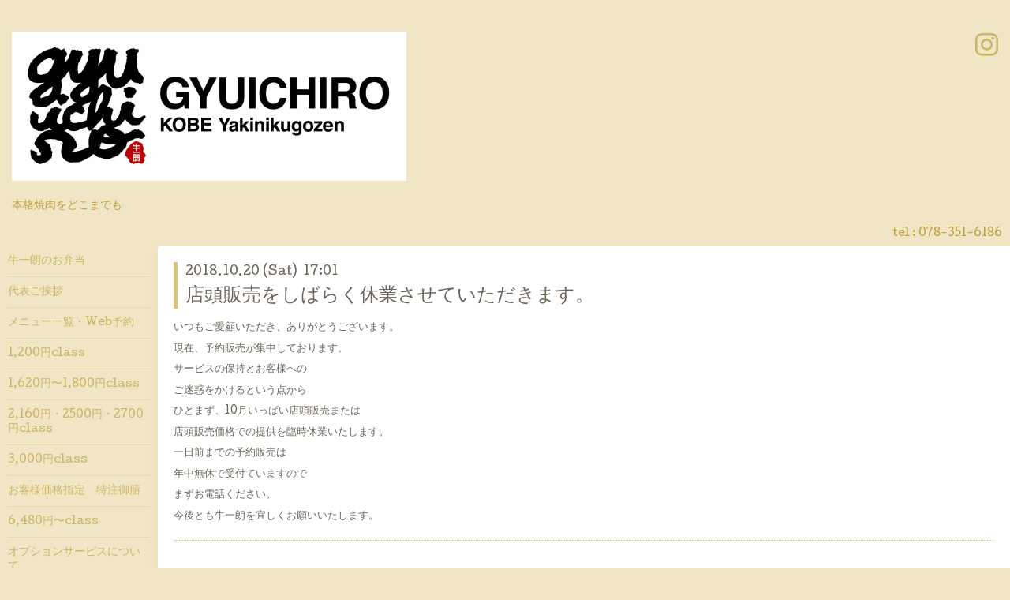

--- FILE ---
content_type: text/html; charset=utf-8
request_url: https://bentokobe.info/info/2018-10
body_size: 3940
content:
<!DOCTYPE html>
<html xmlns="http://www.w3.org/1999/xhtml" xml:lang="ja" lang="ja">
<head>
  <!-- Hello: ver.202009170000 -->
  <meta charset="utf-8">
  <title>お知らせ⭐︎New &gt; 2018-10 - 焼肉御膳　Gyuichiro</title>
  <meta name="viewport" content="width=device-width, initial-scale=1, maximum-scale=1, user-scalable=yes">

  <meta name="description" content="お知らせ⭐︎New &gt; 2018-10 | 本格焼肉をどこまでも">
  <meta name="keywords" content="三宮,元町,焼肉大学,ハラミ,牛タン,柔らかい,牛一郎,弁当,会議用,焼肉弁当,高級弁当,神戸駅,2160円,1500,">

  <meta property="og:title" content="焼肉御膳　Gyuichiro">
  <meta property="og:image" content="https://cdn.goope.jp/68699/250417185927ynbg.jpg">
  <meta property="og:site_name" content="焼肉御膳　Gyuichiro">
  <link rel="shortcut icon" href="//cdn.goope.jp/68699/210129103026-60136532d39ef.ico" />
  <link rel="alternate" type="application/rss+xml" title="焼肉御膳　Gyuichiro / RSS" href="/feed.rss">
  <link rel="stylesheet" href="/style.css?908884-1737355245">
  <link rel="stylesheet" href="//fonts.googleapis.com/css?family=Cutive">
  <link rel="stylesheet" href="/css/font-awesome/css/font-awesome.min.css">

  <script src="/assets/jquery/jquery-3.5.1.min.js"></script>
  <script src="/assets/clipsquareimage/jquery.clipsquareimage.js"></script>
</head>
<body id="info">

  <div class="sm_totop mm-fixed-bottom">
    <i class="sm_totop_button fa fa-chevron-up"></i>
  </div>

  <div id="container">

    <div class="sm_header"></div>

    <!-- #header -->
    <div id="header">
      <div class="inner clearfix">

        <h1>
          <a class="shop_sitename" href="https://bentokobe.info"><img src='//cdn.goope.jp/68699/250417185927ynbg_l.jpg' alt='焼肉御膳　Gyuichiro' /></a>
        </h1>
        <div class="site_description">本格焼肉をどこまでも</div>

        <div id="shop_info">
          <div class="shop_name">
            焼肉御膳牛一朗  BeefBox神戸（株）
          </div>

          <div class="shop_tel">
            tel : <a class="js-shop_tel" href="tel:078-351-6186">078-351-6186</a>
          </div>

          <div class="shop_rss">
            <a href="/feed.rss"><img src="/img/icon/rss.png" /></a>
          </div>
        </div>
        <!-- /#shop_info -->

        <div class="social_area">
          

          

          
          <a href="https://www.instagram.com/gyuichi_kobe/" target="_blank">
            <span class="icon-instagram"></span>
          </a>
          
        </div>

      </div>
    </div>
    <!-- /#header -->


    <!-- #contents -->
    <div id="contents" class="clearfix tile">


      <!-- #main_column -->
      <div id="main_column" class="clearfix tile">
        <div class="inner clearfix tile">


<!-- CONTENT ----------------------------------------------------------------------- -->






<!----------------------------------------------
ページ：インフォメーション
---------------------------------------------->
<script src="/js/theme_hello/info.js?20150706"></script>

<h2>お知らせ⭐︎New</h2>

<!-- .autopagerize_page_element -->
<div class="autopagerize_page_element">

  
  <!-- .article -->
  <div class="article">

    <div class="wrap_title">
      <div class="date">
        2018.10.20&nbsp;(Sat)&nbsp;&nbsp;17:01
      </div>

      <h3>
        <a href="/info/2278860">店頭販売をしばらく休業させていただきます。</a>
      </h3>
    </div>

    <div class="photo">
      
    </div>

    <div class="body textfield clearfix">
      <p>いつもご愛顧いただき、ありがとうございます。</p>
<p>現在、予約販売が集中しております。</p>
<p>サービスの保持とお客様への</p>
<p>ご迷惑をかけるという点から</p>
<p>ひとまず、10月いっぱい店頭販売または</p>
<p>店頭販売価格での提供を臨時休業いたします。</p>
<p>一日前までの予約販売は</p>
<p>年中無休で受付ていますので</p>
<p>まずお電話ください。</p>
<p>今後とも牛一朗を宜しくお願いいたします。</p>
    </div>

  </div>
  <!-- /.article -->
  
  <!-- .article -->
  <div class="article">

    <div class="wrap_title">
      <div class="date">
        2018.10.01&nbsp;(Mon)&nbsp;&nbsp;13:03
      </div>

      <h3>
        <a href="/info/2251828">10月より土曜日も営業いたします！</a>
      </h3>
    </div>

    <div class="photo">
      
    </div>

    <div class="body textfield clearfix">
      <p>一日前の営業日までの予約注文に限り、土曜日営業いたします。</p>
<p>また仕込みや人件費などの兼ね合いから</p>
<p>ご注文合計額25000円以上からの</p>
<p>注文に限らせていただきます。</p>
<p>お問い合わせのお電話&amp;メールは年中無休で受け付けております。</p>
<p>いつも牛一朗をご愛顧いただきありがとうございます。</p>
    </div>

  </div>
  <!-- /.article -->
  

</div>
<!-- /.autopagerize_page_element -->



























<!-- CONTENT ----------------------------------------------------------------------- -->

          
            <div class="autopagerize_insert_before"></div>

            <div class="pager clearfix">
              <div class="inner">
                <div class="clearfix">
                   <a href="/info/2018-10" class='chk'>1</a>
                </div>
              </div>
            </div>
          

        </div>
        <!-- /.inner -->

      </div>
      <!-- /#main_column -->


      <!-- #sub_column -->
      <div id="sub_column" class="clearfix tile">
        <div class="inner clearfix">

          <div id="navi" class="section clearfix">
            <div class="inner clearfix">
              <ul class="clearfix">
                
                <li class="navi_top">
                  <a href="/"  class="navi_top">牛一朗のお弁当</a>
                </li>
                
                <li class="navi_free free_395495">
                  <a href="/free/aboutgyuichiro"  class="navi_free free_395495">代表ご挨拶</a>
                </li>
                
                <li class="navi_menu">
                  <a href="/menu"  class="navi_menu">メニュー一覧・Web予約</a>
                </li>
                
                <li class="navi_free free_438212">
                  <a href="/free/1000class"  class="navi_free free_438212">1,200円class</a>
                </li>
                
                <li class="navi_free free_379948">
                  <a href="/free/1500"  class="navi_free free_379948">1,620円〜1,800円class</a>
                </li>
                
                <li class="navi_free free_379947">
                  <a href="/free/2000"  class="navi_free free_379947">2,160円・2500円・2700円class</a>
                </li>
                
                <li class="navi_free free_379945">
                  <a href="/free/3000"  class="navi_free free_379945">3,000円class</a>
                </li>
                
                <li class="navi_free free_492215">
                  <a href="/free/ordermade"  class="navi_free free_492215">お客様価格指定　特注御膳</a>
                </li>
                
                <li class="navi_free free_379946">
                  <a href="/free/6000"  class="navi_free free_379946">6,480円〜class</a>
                </li>
                
                <li class="navi_free free_485300">
                  <a href="/free/option"  class="navi_free free_485300">オプションサービスについて</a>
                </li>
                
                <li class="navi_free free_171550">
                  <a href="/free/map-ryokin"  class="navi_free free_171550">配達料金🚘</a>
                </li>
                
                <li class="navi_about">
                  <a href="/about"  class="navi_about">店舗情報</a>
                </li>
                
                <li class="navi_free free_372595">
                  <a href="/free/apptoriatukai"  class="navi_free free_372595">牛一朗アプリのご案内</a>
                </li>
                
                <li class="navi_contact">
                  <a href="/contact"  class="navi_contact">メールでお問い合わせ</a>
                </li>
                
                <li class="navi_info active">
                  <a href="/info"  class="navi_info active">お知らせ⭐︎New</a><ul class="sub_navi">
<li><a href='/info/2026-01'>2026-01（2）</a></li>
<li><a href='/info/2025-08'>2025-08（1）</a></li>
<li><a href='/info/2025-07'>2025-07（1）</a></li>
<li><a href='/info/2025-05'>2025-05（1）</a></li>
<li><a href='/info/2025-04'>2025-04（1）</a></li>
<li><a href='/info/2025-01'>2025-01（1）</a></li>
<li><a href='/info/2024-12'>2024-12（3）</a></li>
<li><a href='/info/2024-08'>2024-08（1）</a></li>
<li><a href='/info/2024-07'>2024-07（1）</a></li>
<li><a href='/info/2024-05'>2024-05（1）</a></li>
<li><a href='/info/2023-09'>2023-09（2）</a></li>
<li><a href='/info/2023-08'>2023-08（4）</a></li>
<li><a href='/info/2023-07'>2023-07（2）</a></li>
<li><a href='/info/2023-06'>2023-06（1）</a></li>
<li><a href='/info/2023-04'>2023-04（1）</a></li>
<li><a href='/info/2022-12'>2022-12（1）</a></li>
<li><a href='/info/2022-08'>2022-08（2）</a></li>
<li><a href='/info/2022-07'>2022-07（1）</a></li>
<li><a href='/info/2022-01'>2022-01（1）</a></li>
<li><a href='/info/2021-12'>2021-12（2）</a></li>
<li><a href='/info/2021-08'>2021-08（2）</a></li>
<li><a href='/info/2021-07'>2021-07（1）</a></li>
<li><a href='/info/2021-05'>2021-05（2）</a></li>
<li><a href='/info/2021-04'>2021-04（1）</a></li>
<li><a href='/info/2021-03'>2021-03（1）</a></li>
<li><a href='/info/2021-01'>2021-01（3）</a></li>
<li><a href='/info/2020-12'>2020-12（1）</a></li>
<li><a href='/info/2020-10'>2020-10（1）</a></li>
<li><a href='/info/2020-09'>2020-09（1）</a></li>
<li><a href='/info/2020-08'>2020-08（1）</a></li>
<li><a href='/info/2020-06'>2020-06（1）</a></li>
<li><a href='/info/2020-05'>2020-05（1）</a></li>
<li><a href='/info/2020-04'>2020-04（3）</a></li>
<li><a href='/info/2020-02'>2020-02（1）</a></li>
<li><a href='/info/2019-12'>2019-12（2）</a></li>
<li><a href='/info/2019-10'>2019-10（1）</a></li>
<li><a href='/info/2019-09'>2019-09（1）</a></li>
<li><a href='/info/2019-08'>2019-08（1）</a></li>
<li><a href='/info/2019-07'>2019-07（1）</a></li>
<li><a href='/info/2019-04'>2019-04（1）</a></li>
<li><a href='/info/2019-03'>2019-03（3）</a></li>
<li><a href='/info/2019-02'>2019-02（1）</a></li>
<li><a href='/info/2018-12'>2018-12（2）</a></li>
<li><a href='/info/2018-11'>2018-11（2）</a></li>
<li><a href='/info/2018-10' class='active'>2018-10（2）</a></li>
<li><a href='/info/2018-09'>2018-09（1）</a></li>
<li><a href='/info/2018-08'>2018-08（2）</a></li>
<li><a href='/info/2018-07'>2018-07（3）</a></li>
<li><a href='/info/2018-06'>2018-06（1）</a></li>
<li><a href='/info/2018-05'>2018-05（1）</a></li>
</ul>

                </li>
                
                <li class="navi_diary">
                  <a href="/diary"  class="navi_diary">ブログ🗒Instagram</a>
                </li>
                
                <li class="navi_recruit">
                  <a href="/recruit"  class="navi_recruit">仲間募集</a>
                </li>
                
                <li class="navi_staff">
                  <a href="/staff"  class="navi_staff">スタッフ紹介</a>
                </li>
                
                <li class="navi_free free_353190">
                  <a href="/free/nouhin"  class="navi_free free_353190">納品実績</a>
                </li>
                
                </ul>
            </div>
          </div>
          <!-- /#navi -->

          <!-- #schedule -->
          <dl id="schedule" class="section today_area">
            <dt class="today_title">
              Today&apos;s Schedule<br>
              <span>2026.01.23 Friday</span>
            </dt>
            
          </dl>
          <!-- /#schedule -->

          <div class="qr_area section">
            <img src="//r.goope.jp/qr/gyuichiro"width="100" height="100" />
          </div>

          <div class="gadgets"></div>

        </div>
        <!-- /.inner -->
      </div>
      <!-- /#sub_column -->

    </div>
    <!-- /#contents -->

    <!-- #footer -->
    <div id="footer" class="clearfix">
      <div class="inner clearfix">

        <!-- /.social -->
        <div class="social">
          <div id="social_widgets">
<div id="widget_line_share" class="social_widget">
<div class="line-it-button" data-lang="ja" data-type="share-a" data-ver="3" data-url="https://bentokobe.info" data-color="default" data-size="small" style="display: none;"></div>
<script src="https://www.line-website.com/social-plugins/js/thirdparty/loader.min.js" async="async" defer="defer"></script>
</div>

</div>

        </div>
        <!-- /.social -->

        <div class="footer_info section right">
          

          <div class="copyright">
            &copy;2026 <a href="https://bentokobe.info">焼肉御膳牛一朗  BeefBox神戸（株）</a>. All Rights Reserved.
          </div>

          <div class="counter_area access_counter">
            Today: <span class="num">9</span> /
            Yesterday: <span class="num">207</span> /
            Total: <span class="num">499590</span>
          </div>

          <div class="powered">
            Powered by <a href="https://goope.jp/">グーペ</a> / <a href="https://admin.goope.jp/">Admin</a>
          </div>
        </div>

      </div>
    </div>
    <!-- /#footer -->

  </div>
  <!-- /#container -->

  <div id="sm_navi">
    <ul>
      
      <li class="footer_navi_top">
        <a href="/"  class="footer_navi_top">牛一朗のお弁当</a>
      </li>
      
      <li class="footer_navi_free free_395495">
        <a href="/free/aboutgyuichiro"  class="footer_navi_free free_395495">代表ご挨拶</a>
      </li>
      
      <li class="footer_navi_menu">
        <a href="/menu"  class="footer_navi_menu">メニュー一覧・Web予約</a>
      </li>
      
      <li class="footer_navi_free free_438212">
        <a href="/free/1000class"  class="footer_navi_free free_438212">1,200円class</a>
      </li>
      
      <li class="footer_navi_free free_379948">
        <a href="/free/1500"  class="footer_navi_free free_379948">1,620円〜1,800円class</a>
      </li>
      
      <li class="footer_navi_free free_379947">
        <a href="/free/2000"  class="footer_navi_free free_379947">2,160円・2500円・2700円class</a>
      </li>
      
      <li class="footer_navi_free free_379945">
        <a href="/free/3000"  class="footer_navi_free free_379945">3,000円class</a>
      </li>
      
      <li class="footer_navi_free free_492215">
        <a href="/free/ordermade"  class="footer_navi_free free_492215">お客様価格指定　特注御膳</a>
      </li>
      
      <li class="footer_navi_free free_379946">
        <a href="/free/6000"  class="footer_navi_free free_379946">6,480円〜class</a>
      </li>
      
      <li class="footer_navi_free free_485300">
        <a href="/free/option"  class="footer_navi_free free_485300">オプションサービスについて</a>
      </li>
      
      <li class="footer_navi_free free_171550">
        <a href="/free/map-ryokin"  class="footer_navi_free free_171550">配達料金🚘</a>
      </li>
      
      <li class="footer_navi_about">
        <a href="/about"  class="footer_navi_about">店舗情報</a>
      </li>
      
      <li class="footer_navi_free free_372595">
        <a href="/free/apptoriatukai"  class="footer_navi_free free_372595">牛一朗アプリのご案内</a>
      </li>
      
      <li class="footer_navi_contact">
        <a href="/contact"  class="footer_navi_contact">メールでお問い合わせ</a>
      </li>
      
      <li class="footer_navi_info active">
        <a href="/info"  class="footer_navi_info active">お知らせ⭐︎New</a>
      </li>
      
      <li class="footer_navi_diary">
        <a href="/diary"  class="footer_navi_diary">ブログ🗒Instagram</a>
      </li>
      
      <li class="footer_navi_recruit">
        <a href="/recruit"  class="footer_navi_recruit">仲間募集</a>
      </li>
      
      <li class="footer_navi_staff">
        <a href="/staff"  class="footer_navi_staff">スタッフ紹介</a>
      </li>
      
      <li class="footer_navi_free free_353190">
        <a href="/free/nouhin"  class="footer_navi_free free_353190">納品実績</a>
      </li>
      
    </ul>
  </div>

  <script src="/js/tooltip.js"></script>
  <script src="/assets/colorbox/jquery.colorbox-1.6.4.min.js"></script>
  <script src="/assets/responsiveslides/responsiveslides-1.55.min.js"></script>
  <script src="/assets/mobilemenu/mobilemenu.js"></script>
  <script src="/js/theme_hello/init.js?20200824"></script>
</body>
</html>
